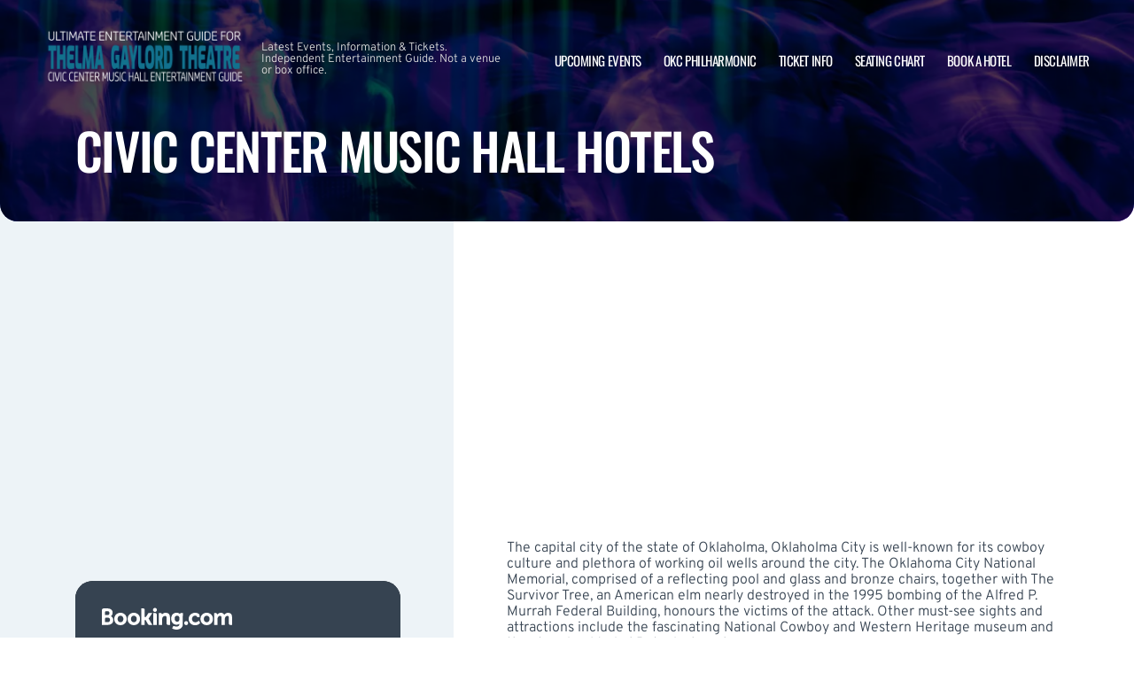

--- FILE ---
content_type: text/html; charset=UTF-8
request_url: https://www.civiccentermusichallokc.com/hotels-near-by/
body_size: 9126
content:

<!doctype html>
<html dir="ltr" lang="en-US" prefix="og: https://ogp.me/ns#">
<head>
	<meta charset="UTF-8">
	<meta name="viewport" content="width=device-width, initial-scale=1">
	
  <link rel="shortcut icon" href="/wp-content/themes/puretonic-yellowball/favicon.ico">

	<title>Recommended Hotels Nearby | Thelma Gaylord PAC</title>
	<style>img:is([sizes="auto" i], [sizes^="auto," i]) { contain-intrinsic-size: 3000px 1500px }</style>
	
		<!-- All in One SEO 4.8.7.2 - aioseo.com -->
	<meta name="description" content="The capital city of the state of Oklaholma, Oklaholma City is well-known for its cowboy culture and plethora of working oil wells around the city. The Oklahoma City National Memorial, comprised of a reflecting pool and glass and bronze chairs, together with The Survivor Tree, an American elm nearly destroyed in the 1995 bombing of" />
	<meta name="robots" content="max-image-preview:large" />
	<link rel="canonical" href="https://www.civiccentermusichallokc.com/hotels-near-by/" />
	<meta name="generator" content="All in One SEO (AIOSEO) 4.8.7.2" />
		<meta property="og:locale" content="en_US" />
		<meta property="og:site_name" content="Thelma Gaylord PAC | Latest Events, Information &amp; Tickets. Independent Entertainment Guide. Not a venue or box office." />
		<meta property="og:type" content="article" />
		<meta property="og:title" content="Recommended Hotels Nearby | Thelma Gaylord PAC" />
		<meta property="og:description" content="The capital city of the state of Oklaholma, Oklaholma City is well-known for its cowboy culture and plethora of working oil wells around the city. The Oklahoma City National Memorial, comprised of a reflecting pool and glass and bronze chairs, together with The Survivor Tree, an American elm nearly destroyed in the 1995 bombing of" />
		<meta property="og:url" content="https://www.civiccentermusichallokc.com/hotels-near-by/" />
		<meta property="og:image" content="https://www.civiccentermusichallokc.com/wp-content/uploads/2017/12/CIVIC-CENTER-MUSIC-LOGO.png" />
		<meta property="og:image:secure_url" content="https://www.civiccentermusichallokc.com/wp-content/uploads/2017/12/CIVIC-CENTER-MUSIC-LOGO.png" />
		<meta property="og:image:width" content="480" />
		<meta property="og:image:height" content="160" />
		<meta property="article:published_time" content="2017-04-09T19:44:32+00:00" />
		<meta property="article:modified_time" content="2025-10-05T04:34:04+00:00" />
		<meta name="twitter:card" content="summary_large_image" />
		<meta name="twitter:title" content="Recommended Hotels Nearby | Thelma Gaylord PAC" />
		<meta name="twitter:description" content="The capital city of the state of Oklaholma, Oklaholma City is well-known for its cowboy culture and plethora of working oil wells around the city. The Oklahoma City National Memorial, comprised of a reflecting pool and glass and bronze chairs, together with The Survivor Tree, an American elm nearly destroyed in the 1995 bombing of" />
		<meta name="twitter:image" content="https://www.civiccentermusichallokc.com/wp-content/uploads/2017/12/CIVIC-CENTER-MUSIC-LOGO.png" />
		<!-- All in One SEO -->

<link rel='dns-prefetch' href='//cdn.jsdelivr.net' />
<link rel='dns-prefetch' href='//cdnjs.cloudflare.com' />
<link rel='dns-prefetch' href='//ajax.googleapis.com' />
<style id='classic-theme-styles-inline-css'>
/*! This file is auto-generated */
.wp-block-button__link{color:#fff;background-color:#32373c;border-radius:9999px;box-shadow:none;text-decoration:none;padding:calc(.667em + 2px) calc(1.333em + 2px);font-size:1.125em}.wp-block-file__button{background:#32373c;color:#fff;text-decoration:none}
</style>
<link rel='stylesheet' id='puretem-css' href='https://www.civiccentermusichallokc.com/wp-content/plugins/pure-tonic-event-manager/assets/css/puretem.css?ver=6.8.3' media='all' />
<link rel='stylesheet' id='puretonic-yellowball-style-css' href='https://www.civiccentermusichallokc.com/wp-content/themes/puretonic-yellowball/style.css?ver=1.3.10' media='all' />
<link rel='stylesheet' id='puretonic-yellowball-normalize-css' href='https://www.civiccentermusichallokc.com/wp-content/themes/puretonic-yellowball/style-normalize.css?ver=1.3.10' media='all' />
<link rel='stylesheet' id='puretonic-yellowball-main-css' href='https://www.civiccentermusichallokc.com/wp-content/themes/puretonic-yellowball/assets/css/main.css?ver=1.3.10' media='all' />
<link rel='stylesheet' id='puretonic-yellowball-custom-css' href='https://www.civiccentermusichallokc.com/wp-content/themes/puretonic-yellowball/assets/css/custom.css?ver=1.3.10' media='all' />
<link rel='stylesheet' id='aos-css-css' href='https://cdnjs.cloudflare.com/ajax/libs/aos/2.3.4/aos.css?ver=6.8.3' media='all' />
<link rel='stylesheet' id='wp-color-picker-css' href='https://www.civiccentermusichallokc.com/wp-admin/css/color-picker.min.css?ver=6.8.3' media='all' />
<link rel='stylesheet' id='bos-searchbox-css' href='https://www.civiccentermusichallokc.com/wp-content/plugins/bookingcom-official-searchbox/assets/css/bos_searchbox.css?ver=6.8.3' media='all' />
<link rel='stylesheet' id='jquery-ui-css' href='https://www.civiccentermusichallokc.com/wp-content/plugins/bookingcom-official-searchbox/assets/css/jquery-ui.css?ver=6.8.3' media='all' />
<link rel='stylesheet' id='bos-date-range-picker-style-css' href='https://www.civiccentermusichallokc.com/wp-content/plugins/bookingcom-official-searchbox/assets/css/daterangepicker.css?ver=6.8.3' media='all' />
<link rel='stylesheet' id='bos-dynamic_style-css' href='https://www.civiccentermusichallokc.com/wp-content/plugins/bookingcom-official-searchbox/assets/css/bos_dynamic.css?ver=6.8.3' media='all' />
<script src="https://www.civiccentermusichallokc.com/wp-includes/js/jquery/jquery.min.js?ver=3.7.1" id="jquery-core-js"></script>
<script src="https://www.civiccentermusichallokc.com/wp-includes/js/jquery/jquery-migrate.min.js?ver=3.4.1" id="jquery-migrate-js"></script>
<link rel="https://api.w.org/" href="https://www.civiccentermusichallokc.com/wp-json/" /><link rel="alternate" title="JSON" type="application/json" href="https://www.civiccentermusichallokc.com/wp-json/wp/v2/pages/23" /><link rel="EditURI" type="application/rsd+xml" title="RSD" href="https://www.civiccentermusichallokc.com/xmlrpc.php?rsd" />
<meta name="generator" content="WordPress 6.8.3" />
<link rel='shortlink' href='https://www.civiccentermusichallokc.com/?p=23' />
<link rel="alternate" title="oEmbed (JSON)" type="application/json+oembed" href="https://www.civiccentermusichallokc.com/wp-json/oembed/1.0/embed?url=https%3A%2F%2Fwww.civiccentermusichallokc.com%2Fhotels-near-by%2F" />
<link rel="alternate" title="oEmbed (XML)" type="text/xml+oembed" href="https://www.civiccentermusichallokc.com/wp-json/oembed/1.0/embed?url=https%3A%2F%2Fwww.civiccentermusichallokc.com%2Fhotels-near-by%2F&#038;format=xml" />
<meta name="og:sitename" content="Thelma Gaylord PAC"><meta name="og:type" content="website"><meta name="author" content="Thelma Gaylord PAC">
  <style type="text/css">
    :root {
      --main-color: #4E8CAF;      --secondary-color: #1A2026;    }
    
    /* preload css for pagespeed */
@font-face {
  font-family: 'Overpass';
  font-style: normal;
  font-weight: 100 900;
  font-display: swap;
  src: url(https://fonts.gstatic.com/s/overpass/v13/qFdH35WCmI96Ajtm81GlU9s.woff2) format('woff2');
  unicode-range: U+0000-00FF, U+0131, U+0152-0153, U+02BB-02BC, U+02C6, U+02DA, U+02DC, U+0304, U+0308, U+0329, U+2000-206F, U+2074, U+20AC, U+2122, U+2191, U+2193, U+2212, U+2215, U+FEFF, U+FFFD;
}
@font-face {
  font-family: 'Oswald';
  font-style: normal;
  font-weight: 200 700;
  font-display: swap;
  src: url(https://fonts.gstatic.com/s/oswald/v53/TK3iWkUHHAIjg752GT8G.woff2) format('woff2');
  unicode-range: U+0000-00FF, U+0131, U+0152-0153, U+02BB-02BC, U+02C6, U+02DA, U+02DC, U+0304, U+0308, U+0329, U+2000-206F, U+2074, U+20AC, U+2122, U+2191, U+2193, U+2212, U+2215, U+FEFF, U+FFFD;
}

.home .swiper-slide.homepage-hero-slide {
    margin-right: 25px;
}

@media(max-width:767px){
.single-post .tn_results_container:empty {
    height: 40px;
    margin-bottom: 24px;
}
.single-post .tn_results_container:empty + script + .tn_results_container {
    position: relative;
    margin-top: -64px;
}

.page-id-4803 .hotel-slider.swiper > .swiper-wrapper:not(.swiper-initialized) .card.swiper-slide {
    flex: 0 0 86.568%;
    margin-right: 10px;
}
.home .swiper-slide.homepage-hero-slide {
    margin-right: 10px;
}
}

.home .swiper-pagination.home-hero-pag {
    display: inline-block;
    width: 100%;
    min-height: 16px;
}

.inner-page-hero * {
    opacity: 1 !important;
    animation: none !important;
    transform: none !important;
}

.category .shows-cards {
    opacity: 1 !important;
    animation: none !important;
}

@media(min-width:1100px){
	.postid-4564 section.breadcrumb-block > .site-container {
    padding-top: 59px !important;
}
	.page-id-4803 .hotel-slider.swiper > .swiper-wrapper:not(.swiper-initialized) .card.swiper-slide {
    flex: 0 0 40.271%;
    margin-right: 25px;
}
	
.single-event.postid-4564 section.event-single-hero > .site-container {
        padding-bottom: 129px !important;
    }

.single-event section.event-single-hero > .site-container {
    padding-bottom: 326px !important;
}
}
.adsbygoogle {
    min-height: 280px;
}

.footer-bottom .logo-container img {
    max-width: 225px;
}

@font-face {
  font-family: 'Overpass';
  font-style: italic;
  font-weight: 100 900;
  font-display: swap;
  src: url(https://fonts.gstatic.com/s/overpass/v13/qFdB35WCmI96Ajtm81GgY9nqxw.woff2) format('woff2');
  unicode-range: U+0000-00FF, U+0131, U+0152-0153, U+02BB-02BC, U+02C6, U+02DA, U+02DC, U+0304, U+0308, U+0329, U+2000-206F, U+2074, U+20AC, U+2122, U+2191, U+2193, U+2212, U+2215, U+FEFF, U+FFFD;
}

.page-id-4803 .partner-hotels-slider [data-aos^=fade][data-aos^=fade] {
    opacity: 1 !important;
    visibility: visible;
	animation:none !important;
	transform:none !important;
}


.page-template-page-light-sidebar-php .main-body.inner-container [data-aos^=fade][data-aos^=fade] {
    opacity: 1 !important;
    visibility: visible !important;
    animation: none !important;
    transform: none !important;
}
	  
    
    
  </style>
  
  
            
        <script type="application/ld+json">
            {
            "@context": "http://schema.org",    
            "@type":"EventVenue",
            "name":"Civic Center Music Hall",
                          "alternateName": ["Thelma Gaylord PAC Tickets"],
                          "description": "Latest events and tickets for Civic Center Music Hall.",
                        "image": "https://www.civiccentermusichallokc.com/wp-content/uploads/2025/10/civiccentermusichallokc.webp",
                        "address":{
                    "@type":"PostalAddress",
                    "streetAddress":"201 N Walker Avenue",
                    "addressLocality":"Oklahoma City",
                    "addressRegion":"Oklahoma",
                    "postalCode":"73102",
                    "addressCountry":"United States"
                    }            }
        </script>
            
        
            
            
            
            
            
            
            
            
            
  <link rel="stylesheet" href="https://cdnjs.cloudflare.com/ajax/libs/Swiper/9.4.1/swiper-bundle.css" integrity="sha512-Aeqz1zfbRIQHDPsvEobXzaeXDyh8CUqRdvy6QBCQEbxIc/vazrTdpjEufMbxSW61+7a5vIDDuGh8z5IekVG0YA==" crossorigin="anonymous" referrerpolicy="no-referrer" />
  <link rel="preconnect" href="https://fonts.googleapis.com">
  <link rel="preconnect" href="https://fonts.gstatic.com" crossorigin>
  <link href="https://fonts.googleapis.com/css2?family=Oswald:wght@300;400;500;600;700&family=Overpass:ital,wght@0,100;0,200;0,300;0,400;0,500;0,600;0,700;0,800;1,100;1,200;1,300;1,400;1,500;1,600;1,700;1,800&display=swap" rel="stylesheet">
</head>

<body class="wp-singular page-template page-template-page-light-sidebar page-template-page-light-sidebar-php page page-id-23 wp-custom-logo wp-theme-puretonic-yellowball page-body">

<header class="site-header">
  <div class="site-container">
    <div class="logo-container">
      <a class="logo" href="https://www.civiccentermusichallokc.com/">
        <img src="https://www.civiccentermusichallokc.com/wp-content/uploads/2025/10/THELMA-GAYLORD-LOGO.png" alt="Thelma Gaylord PAC" width="225" height="75">      </a>

      <p class="after-text" style="max-width: 280px; height: auto; font-size: 13px; line-height: 13px; font-weight: 300; color: #ddd">
        Latest Events, Information &amp; Tickets. Independent Entertainment Guide. Not a venue or box office.      </p>
    </div>

    <ul id="menu-mainmenu" class="menu-container"><li id="menu-item-38" class="menu-item menu-item-type-post_type menu-item-object-page menu-item-38"><a href="https://www.civiccentermusichallokc.com/events/">Upcoming Events</a></li>
<li id="menu-item-2504" class="menu-item menu-item-type-post_type menu-item-object-post menu-item-2504"><a href="https://www.civiccentermusichallokc.com/oklahoma-city-philharmonic-tickets/">OKC Philharmonic</a></li>
<li id="menu-item-36" class="menu-item menu-item-type-post_type menu-item-object-page menu-item-36"><a href="https://www.civiccentermusichallokc.com/ticket-info/">Ticket Info</a></li>
<li id="menu-item-37" class="menu-item menu-item-type-post_type menu-item-object-page menu-item-37"><a href="https://www.civiccentermusichallokc.com/seating-chart/">Seating Chart</a></li>
<li id="menu-item-1438" class="menu-item menu-item-type-post_type menu-item-object-page current-menu-item page_item page-item-23 current_page_item menu-item-1438"><a href="https://www.civiccentermusichallokc.com/hotels-near-by/" aria-current="page">Book A Hotel</a></li>
<li id="menu-item-1439" class="menu-item menu-item-type-post_type menu-item-object-page menu-item-1439"><a href="https://www.civiccentermusichallokc.com/disclaimer/">Disclaimer</a></li>
</ul>
    <div class="burger-icon">
      <span class="line top"></span>
      <svg xmlns="http://www.w3.org/2000/svg" width="15.828" height="15.828" viewBox="0 0 15.828 15.828">
        <g id="Group_6730" data-name="Group 6730" transform="translate(-352.586 -28.586)">
          <line id="Line_7" data-name="Line 7" y1="13" x2="13" transform="translate(354 30)" fill="none" stroke="#fff" stroke-linecap="round" stroke-width="2"/>
          <line id="Line_7-2" data-name="Line 7" x2="13" y2="13" transform="translate(354 30)" fill="none" stroke="#fff" stroke-linecap="round" stroke-width="2"/>
        </g>
      </svg>
      <span class="line bottom"></span>
    </div>
  </div>
</header>
<style>
  .inner-page-hero {
          background-image: url('https://www.civiccentermusichallokc.com/wp-content/themes/puretonic-yellowball/assets/images/info-hero-background.webp');
      }
</style>

<div class="main has-sidebar mob-on-tab">
  <section class="inner-page-hero overflow-hidden">
    <div class="site-container">
      <h1 class="heading h2" data-aos="fade-up">
        Civic Center Music Hall Hotels      </h1>
    </div>
  </section>

  <div class="inner">
    

<div class="sidebar main-sidebar desktop-sidebar hide-sidebar-mobile light-sidebar" style="background-color: #EDF3F7;">
  <section class="main-sidebar">
    <div class="inner-container">
      <div class="bottom-container bottom-container-mobile">

                    
          
                  <div class="bottom-container"><div id="puretem-googleads-sidebar-2" class="widget widget_puretem-googleads-sidebar subtext sidebar-upcoming-events"><script async src="//pagead2.googlesyndication.com/pagead/js/adsbygoogle.js"></script>
<ins class="adsbygoogle" 
     style="display: block; text-align: center;background-color:transparent;" 
     data-ad-layout="in-article" 
     data-ad-format="fluid" 
     data-ad-client="ca-pub-2783012870533657" 
     data-ad-slot="3755537796"></ins>
<script>
     (adsbygoogle = window.adsbygoogle || []).push({});
</script></div></div><div class="bottom-container"><div id="puretem-hotel-booking-2" class="widget widget_puretem-hotel-booking subtext sidebar-upcoming-events"><link rel='stylesheet' id='wp-block-library-css' href='/wp-content/plugins/pure-tonic-event-manager/assets/css/booking-form.css' media='all' />

<section class="booking-form-block" style="color:#fff;padding-bottom:0px">
  <div class="site-container" style="display:block;width:auto;">
      
    <div class="right-container" style="width:auto;padding:30px">
      <form action="https://www.booking.com/searchresults.html" class="form" method="get" target="_blank">
        <img src="/wp-content/plugins/pure-tonic-event-manager/assets/images/booking-white-logo.png" alt="" class="image">

        <h6 class="h5 heading">Hotels near by</h6>

        <p style=" color: #8C949B; margin: 5px 0px; font-size: 12px; line-height: 13px;">Search for hotels in Oklahoma City, Oklahoma and make your reservation today.</p>    
            
            
        <input type="hidden" name="si" value="ai,co,ci,re,di">
        <input type="hidden" name="utm_campaign" value="search_box">
        <input type="hidden" name="utm_medium" value="sp">
        <input type="hidden" name="aid" value="397294">
        <input type="hidden" name="label" value="wp-searchbox-widget-397294">
        <input type="hidden" name="utm_term" value="wp-searchbox-widget-397294">
        <input type="hidden" name="error_url" value="//www.booking.com/searchresults.html?aid=397294;">

        <div class="input-container dest">
          <svg xmlns="http://www.w3.org/2000/svg" width="10.5" height="14" viewBox="0 0 10.5 14">
            <path id="Path_142" data-name="Path 142" d="M5.25-12.25A5.251,5.251,0,0,0,0-7C0-4.895.738-4.293,4.7,1.477a.684.684,0,0,0,1.094,0C9.762-4.293,10.5-4.895,10.5-7A5.251,5.251,0,0,0,5.25-12.25ZM5.25.711C1.422-4.84.875-5.25.875-7A4.388,4.388,0,0,1,5.25-11.375,4.388,4.388,0,0,1,9.625-7C9.625-5.25,9.105-4.84,5.25.711Zm0-9.9A2.194,2.194,0,0,0,3.062-7,2.194,2.194,0,0,0,5.25-4.812,2.194,2.194,0,0,0,7.437-7,2.194,2.194,0,0,0,5.25-9.187Zm0,3.5A1.331,1.331,0,0,1,3.937-7,1.331,1.331,0,0,1,5.25-8.312,1.331,1.331,0,0,1,6.562-7,1.331,1.331,0,0,1,5.25-5.687Z" transform="translate(0 12.25)" fill="#fff"></path>
          </svg>
          <label for="destination" class="input--label">Destination</label>
          <input id="destination" name="ss" placeholder="Enter your destination..." type="text" value="Oklahoma City, Oklahoma">
        </div>

          <!-- "I don't have specific dates yet" -->
          <input type="hidden" name="idf" value="1">
              
        <input type="submit" value="SEARCH" class="btn btn-blue">
      </form>

    </div>
  </div>
</section></div></div>        
                  
      </div>
    </div>
  </section>
</div>

    <div class="main-body inner-container">
      <div class="subtext">
        <script async src="//pagead2.googlesyndication.com/pagead/js/adsbygoogle.js"></script>
<!-- NewTheme-Responsive-Text -->
<ins class="adsbygoogle"
     style="display:block;background-color:transparent;"
     data-ad-client="ca-pub-2783012870533657"
     data-ad-slot="1489656471"
     data-ad-format="auto"
     data-full-width-responsive="true"></ins>
<script>
(adsbygoogle = window.adsbygoogle || []).push({});
</script><p>The capital city of the state of Oklaholma, Oklaholma City is well-known for its cowboy culture and plethora of working oil wells around the city. The Oklahoma City National Memorial, comprised of a reflecting pool and glass and bronze chairs, together with The Survivor Tree, an American elm nearly destroyed in the 1995 bombing of the Alfred P. Murrah Federal Building, honours the victims of the attack. Other must-see sights and attractions include the fascinating National Cowboy and Western Heritage museum and the stunning Myriad Botanical gardens.</p>
<p>We have listed some of the nearest and best-rated hotels for you to ake your theatre trip an extended stay. Use our booking page to find the hotel that’s right for you!</p>
<p><strong>1. The Skirvin Hilton Oklahoma City</strong><br />
1 Park Ave</p>
<p><strong>2. 21c Museum Hotel Oklahoma City</strong><br />
900 W Main St</p>
<p><strong>3. Renaissance Oklahoma City Convention Center Hotel</strong><br />
10 N Broadway Ave</p>
<p><strong>4. Courtyard by Marriott Oklahoma City Downtown</strong><br />
2 W Reno Ave</p>
<p><strong>5. Holiday Inn Express &#038; Suites Oklahoma City Downtown &#8211; Bricktown</strong><br />
101 E. Main Street</p>
      </div>
    </div>

    

<div class="sidebar main-sidebar mobile-sidebar hide-sidebar-mobile light-sidebar" style="background-color: #EDF3F7;">
  <section class="main-sidebar">
    <div class="inner-container">
      <div class="bottom-container bottom-container-mobile">

                    
          
                  <div class="bottom-container"><div id="puretem-googleads-sidebar-2" class="widget widget_puretem-googleads-sidebar subtext sidebar-upcoming-events"><script async src="//pagead2.googlesyndication.com/pagead/js/adsbygoogle.js"></script>
<ins class="adsbygoogle" 
     style="display: block; text-align: center;background-color:transparent;" 
     data-ad-layout="in-article" 
     data-ad-format="fluid" 
     data-ad-client="ca-pub-2783012870533657" 
     data-ad-slot="3755537796"></ins>
<script>
     (adsbygoogle = window.adsbygoogle || []).push({});
</script></div></div><div class="bottom-container"><div id="puretem-hotel-booking-2" class="widget widget_puretem-hotel-booking subtext sidebar-upcoming-events"><link rel='stylesheet' id='wp-block-library-css' href='/wp-content/plugins/pure-tonic-event-manager/assets/css/booking-form.css' media='all' />

<section class="booking-form-block" style="color:#fff;padding-bottom:0px">
  <div class="site-container" style="display:block;width:auto;">
      
    <div class="right-container" style="width:auto;padding:30px">
      <form action="https://www.booking.com/searchresults.html" class="form" method="get" target="_blank">
        <img src="/wp-content/plugins/pure-tonic-event-manager/assets/images/booking-white-logo.png" alt="" class="image">

        <h6 class="h5 heading">Hotels near by</h6>

        <p style=" color: #8C949B; margin: 5px 0px; font-size: 12px; line-height: 13px;">Search for hotels in Oklahoma City, Oklahoma and make your reservation today.</p>    
            
            
        <input type="hidden" name="si" value="ai,co,ci,re,di">
        <input type="hidden" name="utm_campaign" value="search_box">
        <input type="hidden" name="utm_medium" value="sp">
        <input type="hidden" name="aid" value="397294">
        <input type="hidden" name="label" value="wp-searchbox-widget-397294">
        <input type="hidden" name="utm_term" value="wp-searchbox-widget-397294">
        <input type="hidden" name="error_url" value="//www.booking.com/searchresults.html?aid=397294;">

        <div class="input-container dest">
          <svg xmlns="http://www.w3.org/2000/svg" width="10.5" height="14" viewBox="0 0 10.5 14">
            <path id="Path_142" data-name="Path 142" d="M5.25-12.25A5.251,5.251,0,0,0,0-7C0-4.895.738-4.293,4.7,1.477a.684.684,0,0,0,1.094,0C9.762-4.293,10.5-4.895,10.5-7A5.251,5.251,0,0,0,5.25-12.25ZM5.25.711C1.422-4.84.875-5.25.875-7A4.388,4.388,0,0,1,5.25-11.375,4.388,4.388,0,0,1,9.625-7C9.625-5.25,9.105-4.84,5.25.711Zm0-9.9A2.194,2.194,0,0,0,3.062-7,2.194,2.194,0,0,0,5.25-4.812,2.194,2.194,0,0,0,7.437-7,2.194,2.194,0,0,0,5.25-9.187Zm0,3.5A1.331,1.331,0,0,1,3.937-7,1.331,1.331,0,0,1,5.25-8.312,1.331,1.331,0,0,1,6.562-7,1.331,1.331,0,0,1,5.25-5.687Z" transform="translate(0 12.25)" fill="#fff"></path>
          </svg>
          <label for="destination" class="input--label">Destination</label>
          <input id="destination" name="ss" placeholder="Enter your destination..." type="text" value="Oklahoma City, Oklahoma">
        </div>

          <!-- "I don't have specific dates yet" -->
          <input type="hidden" name="idf" value="1">
              
        <input type="submit" value="SEARCH" class="btn btn-blue">
      </form>

    </div>
  </div>
</section></div></div>        
                  
      </div>
    </div>
  </section>
</div>
  </div>
</div>


</div>


<footer class="site-footer">
  <div class="footer-contact-banner" data-aos="slide-up" style="background-image: url('https://www.civiccentermusichallokc.com/wp-content/themes/puretonic-yellowball/assets/images/footer-cta-banner-bg.webp');">
    <div class="site-container">
      <h2 class="large-heading">Want the latest gig announcements?</h2>
      <div class="form-container" id="email-box-content">
          <p class="form-heading" style="color:#fff">Sign up for our newsletter and get $5 off your first order! You will also receive a monthly "What's On Guide" to your email!</p>
    
        <form id="email-form" action="https://www.civiccentermusichallokc.com/wp-content/themes/puretonic-yellowball/subscribe.php" class="form" target="_blank">
    
             <div class="form-row">
         <label id="answerlabel" for="answer" class="input-container" style="font-size: .8rem; color: #fff; text-align: right;">
             To prevent spam, please enter the answer:
         </label>
            <input id="answer" name="answer" type="text" required placeholder="5 + 8"
                   style="
    border: solid 1px #fff;
    border-radius: 50px;
    background-color: unset;
    padding: 15px;
    font-size: 14px;
    font-weight: 300;
    color: #fff;
    line-height: 19px;
    width: 70px;
    ">
                        <input id="cid" type="hidden" name="cid" value="13">
     </div>       
         
    
    <div class="form-row" id="newsletter-signup-form">
      <label for="email-field" class="input-container">
        <input id="emailaddr" name="email" type="email" required placeholder="Enter your email address...">
      </label>
          <input type="hidden" name="domain" value="www.civiccentermusichallokc.com">
          <input type="hidden" name="sitename" value="Thelma Gaylord PAC">
          <input type="hidden" name="affid" value="">
          
          <button class="btn btn-white" name="subscribe">SUBSCRIBE</button>
    </div>
    <!--
    <div class="form-row">
      <div class="input-container checkbox-container">
        <input id='ts-and-cs' name='ts-and-cs' type="checkbox" required>

        <label for="ts-and-cs" class="">
          I agree to the terms and conditions
        </label>
      </div>
    </div>
    -->
    <p class="disclaimer">By subscribing to this news letter you will receive regular updates from a third party with upcoming concerts and entertainment events.</p>
  </form>      </div>
    </div>
  </div>
    
    
  <div class="footer-contact-banner footer-app-banner" data-aos="slide-up" style="background-image: url('https://www.civiccentermusichallokc.com/wp-content/themes/puretonic-yellowball/assets/images/app-banner-color.webp');border-radius:0">
    <div class="site-container">
        <div class="large-heading app-title">
            <h2>DOWNLOAD THE APP</h2>           
            <h3>Receive 5% Off All Tickets</h3>
            
            <p class="app-info">
                Download and use the mobile app to automatically receive 5% off all ticket purchases.<br>
                Available on Android and iPhone devices.
           </p>
            
             <p class="app-buttons">
              <a href="https://play.google.com/store/apps/details?id=app.ticketsqueeze.android" target="_blank"><img src="https://www.civiccentermusichallokc.com/wp-content/themes/puretonic-yellowball/assets/images/app-store-google.webp" alt="download from googleplay store" class="app-button-google"/></a>
              <a href="https://apps.apple.com/us/app/ticket-squeeze/id6744442357" target="_blank"><img src="https://www.civiccentermusichallokc.com/wp-content/themes/puretonic-yellowball/assets/images/app-store-apple.webp" alt="download from apple app store" class="app-button-apple"/></a>
          </p>
        </div>
      
      <div class="form-container" id="email-box-content">
          <img src="https://www.civiccentermusichallokc.com/wp-content/themes/puretonic-yellowball/assets/images/app.webp" alt="ticket squeeze app"/>
      </div>
        
    </div>
  </div>
    

  <div class="main-footer">
    <div class="site-container">
              <div class="top-container">
          <div class="footer-heading">			<div class="textwidget"><p>Independent guide linking to ticket resale marketplace.</p>
</div>
		</div>
        </div>
      
              <div class="footer-menus">
          <div id="nav_menu-2" class="col widget widget_nav_menu"><div class="menu-items"><h6 class="col-heading">INFO</h6><div class="menu-info-container"><ul id="menu-info" class="menu"><li id="menu-item-3865" class="menu-item menu-item-type-post_type menu-item-object-page menu-item-3865"><a href="https://www.civiccentermusichallokc.com/announcements/">Announcements</a></li>
<li id="menu-item-3866" class="menu-item menu-item-type-post_type menu-item-object-page current-menu-item page_item page-item-23 current_page_item menu-item-3866"><a href="https://www.civiccentermusichallokc.com/hotels-near-by/" aria-current="page">Hotels Nearby</a></li>
<li id="menu-item-3867" class="menu-item menu-item-type-post_type menu-item-object-page menu-item-3867"><a href="https://www.civiccentermusichallokc.com/contact/">Contact</a></li>
</ul></div></div></div><div id="nav_menu-3" class="col widget widget_nav_menu"><div class="menu-items"><h6 class="col-heading">VENUE</h6><div class="menu-venue-container"><ul id="menu-venue" class="menu"><li id="menu-item-3869" class="menu-item menu-item-type-post_type menu-item-object-page menu-item-3869"><a href="https://www.civiccentermusichallokc.com/information/">About</a></li>
<li id="menu-item-3871" class="menu-item menu-item-type-post_type menu-item-object-page menu-item-3871"><a href="https://www.civiccentermusichallokc.com/rules/">Rules</a></li>
<li id="menu-item-3870" class="menu-item menu-item-type-post_type menu-item-object-page menu-item-3870"><a href="https://www.civiccentermusichallokc.com/parking/">Parking</a></li>
<li id="menu-item-3868" class="menu-item menu-item-type-post_type menu-item-object-page menu-item-3868"><a href="https://www.civiccentermusichallokc.com/address/">Address</a></li>
</ul></div></div></div><div id="nav_menu-4" class="col widget widget_nav_menu"><div class="menu-items"><h6 class="col-heading">EVENTS</h6><div class="menu-events-container"><ul id="menu-events" class="menu"><li id="menu-item-3872" class="menu-item menu-item-type-post_type menu-item-object-page menu-item-3872"><a href="https://www.civiccentermusichallokc.com/archive/">Archive</a></li>
<li id="menu-item-3873" class="menu-item menu-item-type-taxonomy menu-item-object-category menu-item-3873"><a href="https://www.civiccentermusichallokc.com/category/theatre/ballet/">Ballet</a></li>
<li id="menu-item-3908" class="menu-item menu-item-type-taxonomy menu-item-object-category menu-item-3908"><a href="https://www.civiccentermusichallokc.com/category/broadway/">Broadway Shows</a></li>
<li id="menu-item-3909" class="menu-item menu-item-type-taxonomy menu-item-object-category menu-item-3909"><a href="https://www.civiccentermusichallokc.com/category/comedy/">Comedy</a></li>
<li id="menu-item-3910" class="menu-item menu-item-type-taxonomy menu-item-object-category menu-item-3910"><a href="https://www.civiccentermusichallokc.com/category/concerts/">Concerts</a></li>
</ul></div></div></div><div id="puretem-address-sidebar-2" class="col widget widget_puretem-address-sidebar"><div class="menu-items"><h6 class="col-heading"><h6 class="col-heading">ADDRESS</h6></h6>             <p class="address">Civic Center Music Hall,
                201 N Walker Avenue,
                Oklahoma City,
                Oklahoma 73102,
                United States</p>
                             <a class="tel-link" href="tel:(405) 297-2584">(405) 297-2584</a>
                             </div></div>        </div>
      
      <div class="footer-bottom">
        <a class="logo-container" href="https://www.civiccentermusichallokc.com/">
          <img src="https://www.civiccentermusichallokc.com/wp-content/uploads/2025/10/THELMA-GAYLORD-LOGO.png" alt="Thelma Gaylord PAC">        </a>

        <div class="right-container">
          
          <ul id="menu-footerlegal" class="policies-menu"><li id="menu-item-47" class="menu-item menu-item-type-post_type menu-item-object-page menu-item-47"><a href="https://www.civiccentermusichallokc.com/privacy-policy/">Privacy Policy</a></li>
<li id="menu-item-48" class="menu-item menu-item-type-post_type menu-item-object-page menu-item-48"><a href="https://www.civiccentermusichallokc.com/disclaimer/">Disclaimer</a></li>
</ul>        </div>
      </div>
    </div>
  </div>
</footer>

<script type="speculationrules">
{"prefetch":[{"source":"document","where":{"and":[{"href_matches":"\/*"},{"not":{"href_matches":["\/wp-*.php","\/wp-admin\/*","\/wp-content\/uploads\/*","\/wp-content\/*","\/wp-content\/plugins\/*","\/wp-content\/themes\/puretonic-yellowball\/*","\/*\\?(.+)"]}},{"not":{"selector_matches":"a[rel~=\"nofollow\"]"}},{"not":{"selector_matches":".no-prefetch, .no-prefetch a"}}]},"eagerness":"conservative"}]}
</script>
<script src="https://cdn.jsdelivr.net/npm/aos@2.3.4/dist/aos.js?ver=2.3.4" id="aos-js"></script>
<script src="https://www.civiccentermusichallokc.com/wp-content/themes/puretonic-yellowball/assets/js/gsap.min.js?ver=3.9.2" id="gsap-js"></script>
<script src="https://www.civiccentermusichallokc.com/wp-content/themes/puretonic-yellowball/assets/js/ScrollTrigger.min.js?ver=3.9.2" id="scroll-trigger-js"></script>
<script src="https://www.civiccentermusichallokc.com/wp-content/themes/puretonic-yellowball/assets/js/SplitText.min.js?ver=3.9.2" id="split-text-js"></script>
<script src="https://www.civiccentermusichallokc.com/wp-content/themes/puretonic-yellowball/assets/js/perfect-scrollbar.min.js?ver=3.9.2" id="perfect-scrollbar-js"></script>
<script src="https://cdnjs.cloudflare.com/ajax/libs/Swiper/9.4.1/swiper-bundle.min.js?ver=9.4.1" id="swiper-js"></script>
<script src="https://www.civiccentermusichallokc.com/wp-includes/js/dist/vendor/moment.min.js?ver=2.30.1" id="moment-js"></script>
<script id="moment-js-after">
moment.updateLocale( 'en_US', {"months":["January","February","March","April","May","June","July","August","September","October","November","December"],"monthsShort":["Jan","Feb","Mar","Apr","May","Jun","Jul","Aug","Sep","Oct","Nov","Dec"],"weekdays":["Sunday","Monday","Tuesday","Wednesday","Thursday","Friday","Saturday"],"weekdaysShort":["Sun","Mon","Tue","Wed","Thu","Fri","Sat"],"week":{"dow":1},"longDateFormat":{"LT":"g:i a","LTS":null,"L":null,"LL":"F j, Y","LLL":"F j, Y g:i a","LLLL":null}} );
</script>
<script src="https://www.civiccentermusichallokc.com/wp-content/themes/puretonic-yellowball/assets/js/data-picker.js?ver=1.3.10" id="puretonic-yellowball-data-picker-js"></script>
<script src="//ajax.googleapis.com/ajax/libs/jqueryui/1.10.3/jquery-ui.min.js?ver=1.10.3" id="jquery-ui-js"></script>
<script src="https://www.civiccentermusichallokc.com/wp-content/themes/puretonic-yellowball/assets/js/app.js?ver=1.3.10" id="puretonic-yellowball-app-js"></script>
<script src="https://www.civiccentermusichallokc.com/wp-content/themes/puretonic-yellowball/assets/js/newsletter.js?ver=1.3.10" id="puretonic-newsletter-js"></script>
<script src="https://www.civiccentermusichallokc.com/wp-content/plugins/bookingcom-official-searchbox/assets/js/moment-with-locales.min.js?ver=6.8.3" id="bos-moment-js"></script>
<script src="https://www.civiccentermusichallokc.com/wp-content/plugins/bookingcom-official-searchbox/assets/js/bos_main.js?ver=6.8.3" id="bos-main-js"></script>
<script src="https://www.civiccentermusichallokc.com/wp-content/plugins/bookingcom-official-searchbox/assets/js/daterangepicker.js?ver=6.8.3" id="bos-date-range-picker-js"></script>
<script id="bos-date-js-extra">
var objectL10n = {"destinationErrorMsg":"Sorry, we need at least part of the name to start searching.","updating":"Updating...","close":"Close","placeholder":"e.g. city, region, district or specific hotel","noSpecificDate":" I don't have specific dates yet ","language":"en_US","main_title":"Search hotels and more...","dest_title":"Destination","checkin_title":"Check-in date","checkout_title":"Check-out date","submit_title":"Search","aid":"304142","dest_type":"select","flexible_dates":"0","logo_enabled":"1","logodim":"blue_150x25","logopos":"left","fields_border_radius":"0","sb_border_radius":"0","buttonpos":"right","selected_datecolor":"#0071c2","bgcolor":"#febb02","dest_bgcolor":"#FFFFFF","dest_textcolor":"#003580","headline_textsize":"19","headline_textcolor":"#003580","textcolor":"#003580","flexdate_textcolor":"#003580","date_textcolor":"#003580","date_bgcolor":"#FFFFFF","submit_bgcolor":"#0896FF","submit_bordercolor":"#0896FF","submit_textcolor":"#FFFFFF","is_light_color":"","show_weeknumbers":"0","calendar_selected_bgcolor":"#0071c2","calendar_selected_textcolor":"#FFFFFF","calendar_daynames_color":"#003580","aid_starts_with_four":"Affiliate ID is different from partner ID: should start with a 1, 3, 8 or 9. Please change it.","images_js_path":"https:\/\/www.civiccentermusichallokc.com\/wp-content\/plugins\/bookingcom-official-searchbox\/assets\/images","target_path":"searchresults.html","domain":"https:\/\/www.booking.com\/","settings":{"aid":"397294","widget_width":"100%","calendar":1,"month_format":"short","flexible_dates":1,"logodim":"blue_150x25","buttonpos":"right","logopos":"left","destination":"Oklahoma City, Oklahoma","dest_type":"select","dest_id":"","display_in_custom_post_types":"","bgcolor":"#364351","textcolor":"#ffffff","submit_bgcolor":"#12718d","submit_bordercolor":"#12718d","submit_textcolor":"#FFFFFF","maintitle":"","dest_title":"","checkin":"","checkout":"","submit":""}};
</script>
<script src="https://www.civiccentermusichallokc.com/wp-content/plugins/bookingcom-official-searchbox/assets/js/bos_date.js?ver=6.8.3" id="bos-date-js"></script>


<script defer src="https://static.cloudflareinsights.com/beacon.min.js/vcd15cbe7772f49c399c6a5babf22c1241717689176015" integrity="sha512-ZpsOmlRQV6y907TI0dKBHq9Md29nnaEIPlkf84rnaERnq6zvWvPUqr2ft8M1aS28oN72PdrCzSjY4U6VaAw1EQ==" data-cf-beacon='{"version":"2024.11.0","token":"460cf99a7b6442e981d2a7a095b9c051","r":1,"server_timing":{"name":{"cfCacheStatus":true,"cfEdge":true,"cfExtPri":true,"cfL4":true,"cfOrigin":true,"cfSpeedBrain":true},"location_startswith":null}}' crossorigin="anonymous"></script>
</body>
</html>

--- FILE ---
content_type: text/html; charset=utf-8
request_url: https://www.google.com/recaptcha/api2/aframe
body_size: 268
content:
<!DOCTYPE HTML><html><head><meta http-equiv="content-type" content="text/html; charset=UTF-8"></head><body><script nonce="oJZdPWKk6D8uTAOeBlvRQw">/** Anti-fraud and anti-abuse applications only. See google.com/recaptcha */ try{var clients={'sodar':'https://pagead2.googlesyndication.com/pagead/sodar?'};window.addEventListener("message",function(a){try{if(a.source===window.parent){var b=JSON.parse(a.data);var c=clients[b['id']];if(c){var d=document.createElement('img');d.src=c+b['params']+'&rc='+(localStorage.getItem("rc::a")?sessionStorage.getItem("rc::b"):"");window.document.body.appendChild(d);sessionStorage.setItem("rc::e",parseInt(sessionStorage.getItem("rc::e")||0)+1);localStorage.setItem("rc::h",'1769969008840');}}}catch(b){}});window.parent.postMessage("_grecaptcha_ready", "*");}catch(b){}</script></body></html>

--- FILE ---
content_type: text/css
request_url: https://www.civiccentermusichallokc.com/wp-content/plugins/pure-tonic-event-manager/assets/css/booking-form.css
body_size: 1508
content:
.booking-form-block {
    overflow: visible;
    background-color: var(--secondary-color);
    border-radius: 20px;
    margin-top: -40px;
    padding-bottom: 120px;
    @media only screen and (max-width: 767px) {
        padding-bottom: 60px;
    }
    .site-container {
        display: flex;
        align-items: flex-start;
        justify-content: space-between;
        @media only screen and (max-width: 767px) {
            flex-direction: column;
        }
        .left-container {
            width: calc(50% - 40px);
            max-width: 443px;
            @media only screen and (max-width: 767px) {
                width: 100%;
                max-width: 100%;
                margin-bottom: 24px;
            }
            .heading {
                color: #fff;
                margin-bottom: 20px;
                @media only screen and (max-width: 767px) {
                    text-align: center;
                }

            }
            p {
                color: #8C949B;
                @media only screen and (max-width: 767px) {
                    text-align: center;
                }
            }
        }
        .right-container {
            width: 50%;
            padding: 60px;
            background-color: #364351;
            border-radius: 20px;
            @media only screen and (max-width: 1023px) {
                padding: 40px;
            }
            @media only screen and (max-width: 767px) {
                padding: 35px 25px;
                width: 100%;
                max-width: 100%;
            }
            .form {
                img {
                    margin-bottom: 30px;
                    width: 147px;
                    max-width: 100%;
                    height: auto;
                }
                
                input[type="submit"] {
                    width: 100%;
                }
                .input-container {
                    position: relative;
                    border: solid 1px #fff;
                    border-radius: 50px;
                    margin-bottom: 15px;
                    >svg {
                        position: absolute;
                        top: 50%;
                        left: 25px;
                        transform: translateY(-50%);
                    }
                    .input--label {
                        display: none;
                    }
                    input {
                        width: 100%;
                        background-color: transparent;
                        border-radius: 50px;
                        color: #fff;
                        padding: 10px 20px 10px 50px;
                        &::placeholder {
                            color: #8C949B;
                        }
                        
                    }
                    &.dest {
                        
                    }
                    &.date {

                    }
                    &.people {
                        position: relative;
                        overflow: visible;
                        .people-rooms-modal {
                            max-width: 100%;
                            -webkit-box-shadow: 10px 10px 40px 0px rgba(0,0,0,0.4);
                            -moz-box-shadow: 10px 10px 40px 0px rgba(0,0,0,0.4);
                            box-shadow: 10px 10px 40px 0px rgba(0,0,0,0.4);
                            display: none;
                            background-color: #364351;
                            border-radius: 20px;
                            position: absolute;
                            z-index: 100;
                            top: calc(100% + 20px);
                            right: 0;
                            padding: 30px;
                            width: 327px;
                            .row {
                                display: flex;
                                justify-content: space-between;
                                align-items: center;
                                margin-bottom: 20px;
                                .label {
                                    margin-right: 20px;
                                    color: #fff;
                                    margin-bottom: 0;
                                }
                                .selector {
                                    background-color: var(--main-color);
                                    display: flex;
                                    align-items: center;
                                    padding: 10px 15px 7px;
                                    border-radius: 50px;
                                    width: 108px;
                                    .take {

                                    }
                                    .add {

                                    }
                                    .total {
                                        color: #fff;
                                        margin: 0 auto;
                                        font-size: 16px;
                                        line-height: 1;
                                        font-weight: 600;
                                    }
                                    .take, .add {
                                        width: 25px;
                                        height: 25px;
                                        display: flex;
                                        align-items: center;
                                        justify-content: center;
                                        border-radius: 15px;
                                        background-color: transparent;
                                        transition: ease-in-out .4s;
                                        cursor: pointer;
                                        &:hover {
                                            background-color: rgba(54, 66, 79, 0.5);
                                        }
                                    }
                                }
                            }
                            .done-button {
                                width: 100%;
                            }
                        }
                    }
                    &.checkbox {
                        border: unset;
                        display: flex;
                        align-items: center;
                        justify-content: flex-start;
                        input {
                            width: max-content;
                        }
                        label {
                            display: flex;
                            align-items: center;
                            justify-content: flex-start;
                            width: 100%;
                            position: relative;
                            display: flex;
                            align-items: flex-start;
                            cursor: pointer;
                            color: #8C949B;
                            &:before {
                                content: '';
                                width: 12px;
                                height: 12px;
                                margin-top: 4px;
                                border-radius: 5px;
                                display: block;
                                box-shadow: 0px 0px 0px 1px #8C949B;
                                margin-right: 8px;
                                transition: ease-in-out .2s;
                                border: solid 0px #000;
                            }
                        }
                        input {
                            display: none;
                        }
                        input:checked + label::before {
                            background-color: #8C949B;
                            border: solid 3px #364351;
                            background-color: #8C949B;

                        }
                    }
                }
            }
        }
    }
}
.page.page-body .lightpick {
    -webkit-box-shadow: 10px 10px 40px 0px rgba(0,0,0,0.4);
    -moz-box-shadow: 10px 10px 40px 0px rgba(0,0,0,0.4);
    box-shadow: 10px 10px 40px 0px rgba(0,0,0,0.4);
    background-color: #364351;
    border-radius: 20px;
    overflow: hidden;
    transition: ease-in-out .5s;
    opacity: 1;
    visibility: visible;
    pointer-events: all;
    @media only screen and (max-width: 767px) {
        max-width: calc(100dvw - 50px);
        transform: translateX(25px);
    }
    &.is-hidden {
        display: block;
        opacity: 0;
        visibility: hidden;
        pointer-events: none;
    }
    .lightpick__inner {
        padding: 40px;
        @media only screen and (max-width: 767px) {
            padding: 25px 15px;
        }
        .lightpick__toolbar {
            justify-content: space-between;
            .lightpick__previous-action {
                margin-left: 0;
                background-color: unset;
            }
            .lightpick__next-action {
                background-color: unset;

            }
        }
        .lightpick__months {
            background-color: unset;
            .lightpick__month {
                background-color: unset;
                .lightpick__month-title-bar {
                    text-align: center;
                    display: flex;
                    align-items: center;
                    justify-content: center;
                    .lightpick__month-title {
                        .lightpick__select {
                            color: #FFFFFF;
                            text-align: center;
                        }
                    }
                }
                .lightpick__days-of-the-week {
                    .lightpick__day-of-the-week {
                        color: #FFFFFF;
                    }
                }
                .lightpick__days {
                    .lightpick__day {
                        color: #8C949B;
                        transition: ease-in-out .2s;
                        &.is-available {

                        }
                        &.is-previous-month {
                            visibility: hidden;
                        }
                        &:hover {
                            border-radius: 50%;
                        }
                        &:hover, &.is-in-range, &.is-start-date, &.is-end-date {
                            background-color: var(--main-color);
                            color: #FFFFFF;
                            background-image: unset;
                        }
                        &.is-in-range {
                            border-radius: unset;
                        }
                        &.is-start-date {
                            border-top-left-radius: 50%;
                            border-bottom-left-radius: 50%;
                        }
                        &.is-end-date {
                            border-top-right-radius: 50%;
                            border-bottom-right-radius: 50%;
                        }
                        &.is-today {
                            background-image: unset;
                        }
                    }
                }
            }
        }
        .lightpick__tooltip {

        }
        .lightpick__footer {
            .lightpick__reset-action {
                padding: 5px 10px;
                border-radius: 50px;
                background-color: var(--main-color);
                transition: ease-in-out .4s;
                cursor: pointer;
                
                &:hover {
                    opacity: 0.5;
                }
            }
            .lightpick__apply-action {
                display: none;
            }
        }
    }
}
